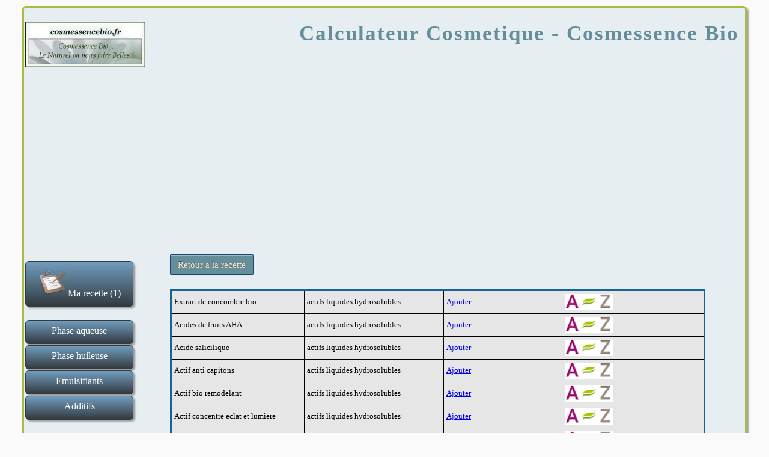

--- FILE ---
content_type: text/html; charset=UTF-8
request_url: http://calculateur-cosmetique.cosmessencebio.fr/index.php?page=0&id_comp=90&phase=Phase%20aqueuse%20&type=actifs%20liquides%20hydrosolubles&goutte=37&prix=49&maxi=5&densite=0.9&afroid=1&az=http://www.aroma-zone.com/aroma/fiche_actif_Relaxrides.asp&action=ajout&pourcentage=0&libelle=Relax%20Rides
body_size: 7237
content:



<!DOCTYPE html">
<html lang="fr">
  <head>
    <meta charset="utf-8" />


<meta name="description" content="calculateur aroma zone, calculateur, recette de cremes cosmetiques BIO, formulation, formule emulsions naturelles, calculs dosages, ingredients aroma zone, calculateur creme" />

    
    <title>Calculateur Cosmetique - Cosmessence Bio</title>
    <link rel="stylesheet" href="style1.css">
    <link rel="icon" type="image/png" href="favicon.png"> 
    <link rel="shortcut icon" type="image/x-icon" href="favicon.ico">

 
  </head>
  
<body>
  <div id="conteneur">    
 	<header>
	   <h1>Calculateur Cosmetique - Cosmessence Bio </h1>
	    <a href="https://www.cosmessencebio.fr" target="_blank"><img src="images/logo blog cosmetique bio.jpg" alt="logo blog cosmetique bio" width=200px  id="logo" ></a>   
		
	




<b:if cond='data:blog.postImageUrl != &quot;&quot;'>
  <meta expr:content='data:blog.postImageUrl' property='og:image'/>
<b:else/>  
<meta content='https://www.google.com/url?sa=i&url=https%3A%2F%2Fwww.pinterest.fr%2Fpin%2F294704369351744528%2F&psig=AOvVaw0ssZSHPl2D41DFcQoKkbs7&ust=1636309959830000&source=images&cd=vfe&ved=0CAsQjRxqFwoTCLjVwOKvhPQCFQAAAAAdAAAAABAD' property='og:image'/>   </b:if>

<!-- Description -->
<b:if cond='data:blog.metaDescription'>
<meta expr:content='data:blog.metaDescription' property='og:description'/>
<b:else/>
  <meta content='Un calculateur pour vos recettes cosmétiques naturelles bio faits maison pour faciliter le calcul des pourcentages sans risque d erreur'/> 
 
<!-- Propriété intellectuelle  -->
<meta content='Cosmessence Bio' name='author'/>
<link href='https://plus.google.com/u/0/+StephCosmessenceBio' rel='author'/> 














  </header>
  

    
      <div style="text-align: center;">


<script async="" src="//pagead2.googlesyndication.com/pagead/js/adsbygoogle.js"></script>

<ins class="adsbygoogle" data-ad-client="ca-pub-3172073957451942" data-ad-format="auto" data-ad-slot="7810111952" data-full-width-responsive="true" style="display: block;"></ins>

<script>



(adsbygoogle = window.adsbygoogle || []).push({});

</script>

 





	     </div>
    
    <BR>
    <BR>


    <div class="col1">
  		
  <ul id="menu-accordeon">
		<li><a href=index.php?page=1><img src="images/recette.png" width="50" alt= "nom de ton image">Ma recette (1) </a>
		    <ul>
        <li><a href="index.php?page=7">Effacer la recette</a></li>
        
      </ul>
   </li>


                
    	</ul>  
  
  <BR>
  
<ul id="menu-accordeon">
   <li><a href="#">Phase aqueuse</a>
      <ul>
        <li><a href="index.php?page=0&amp;type=ingredients de base">Ingr&eacutedients de base</a></li>
        <li><a href="index.php?page=0&amp;type=hydrolats et eaux florales">Hydrolats et eaux florales</a></li>
        <li><a href="index.php?page=0&amp;type=actifs liquides hydrosolubles">Actifs liquides</a></li>
        <li><a href="index.php?page=0&amp;type=actifs en poudre hydrosolubles">Actifs en poudre</a></li>
		<li><a href="index.php?page=0&amp;type=gommes et gelifiants">Gommes et g&eacute;lifiants</a></li>
		<li><a href="index.php?page=0&amp;type=tensio actifs detergents liquides">Tensio actifs liquides</a></li>
        <li><a href="index.php?page=0&amp;type=tensio actifs detergents solides">Tensio actifs solides</a></li>
      </ul>
   </li>

   <li><a href="#">Phase huileuse</a>
      <ul>
        <li><a href="index.php?page=0&amp;type=huiles vegetales">Huiles v&eacute;g&eacute;tales</a></li>
        <li><a href="index.php?page=0&amp;type=macerats huileux">Mac&eacute;rats huileux</a></li>
        <li><a href="index.php?page=0&amp;type=esters huileux et assimiles">Esters huileux et assimil&eacute;s</a></li>
        <li><a href="index.php?page=0&amp;type=beurres vegetaux">Beurres v&eacute;g&eacute;taux</a></li>
		<li><a href="index.php?page=0&amp;type=cires et autres epaississants">Cires et &eacute;paississants</a></li>
		<li><a href="index.php?page=0&amp;type=actifs liposolubles">Actifs</a></li>
      </ul>
   </li>
   <li><a href="#">Emulsifiants</a>
        <ul>
         <li><a href="index.php?page=0&amp;type=emulsifiants et co-emulsifiants">Emulsifiants H E et E H</a></li>
         <li>  </li>
 	  
      </ul>
   </li>
  <li><a href="#">Additifs</a>
      <ul>
         <li><a href="index.php?page=0&amp;type=absolues et fragrances ">Absolues et fragrances </a></li>
         <li><a href="index.php?page=0&amp;type=argiles et poudres matifiantes ">Argiles et poudres matifiantes </a></li>
         <li><a href="index.php?page=0&amp;type=bases de maquillage">Bases de maquillage</a></li>
         <li><a href="index.php?page=0&amp;type=conservateurs et antioxydants">Conservateurs et antioxydants</a></li>
  	 <li><a href="index.php?page=0&amp;type=correcteurs de pH">Correcteurs de pH</a></li>
	 <li><a href="index.php?page=0&amp;type=extraits aromatiques">Extraits aromatiques</a></li>
 	 <li><a href="index.php?page=0&amp;type=huiles essentielles">Huiles essentielles</a></li>
	 <li><a href="index.php?page=0&amp;type=poudres de plantes et exfoliants">Poudres de plantes et exfoliants</a></li>



      </ul>
   </li>
 </ul>    



<BR>

<ul id="menu-accordeon">
   <li><a href=index.php?page=5><img src="images/loupe.png" width="40" >Rech. Ingr&eacute;dient</a>
    </li>

      </ul>

<BR>
<ul id="menu-accordeon">
   
      </ul>

<BR> 

<ul id="menu-accordeon">
   <li><a href="#">Mes Ingr&eacute;dient</a>
      <ul>
	   <li><a href="index.php?page=8">Ajouter un ingr&eacute;dient</a></li>
 	    <li><a href="index.php?page=11">Ma liste d ingr&eacute;dients</a></li>
        
      </ul>
   </li>
   </ul>


  
    </div>

    <div class="col2">
  		<div class="col4">

		  <a href=index.php?page=1 class="link_button2">Retour a la recette</a><BR><BR><BR><table class="composant"><tr><td class ="colonne5sansb  ">Extrait de concombre bio</td><td class ="colonne5sansb  ">actifs liquides hydrosolubles</td><td class ="colonne5sansb"><a href="index.php?page=0&amp;id_comp=140&amp;phase=Phase aqueuse &amp;type=actifs liquides hydrosolubles&amp;goutte=18&amp;prix=5.5&amp;maxi=5&amp;densite=1.1&amp;afroid=&amp;az=https://www.aroma-zone.com/info/fiche-technique/extrait-concombre-bio-aroma-zone?page=library&amp;action=ajout&amp;pourcentage=0&amp;libelle=Extrait de concombre bio">Ajouter</a>  </td> <td class ="colonne5sansb" > <a href="https://www.aroma-zone.com/info/fiche-technique/extrait-concombre-bio-aroma-zone?page=library" target="_blank"> <img src="images/az.png" width="80"  alt= "nom de ton image"></a> </td></tr></tr><tr><td class ="colonne5sansb  ">Acides de fruits AHA</td><td class ="colonne5sansb  ">actifs liquides hydrosolubles</td><td class ="colonne5sansb"><a href="index.php?page=0&amp;id_comp=54&amp;phase=Phase aqueuse &amp;type=actifs liquides hydrosolubles&amp;goutte=27&amp;prix=18.32&amp;maxi=5&amp;densite=1.2&amp;afroid=1&amp;az=http://www.aroma-zone.com/aroma/Fiche_actif_AHA_acidesfruits.asp&amp;action=ajout&amp;pourcentage=0&amp;libelle=Acides de fruits AHA">Ajouter</a>  </td> <td class ="colonne5sansb" > <a href="http://www.aroma-zone.com/aroma/Fiche_actif_AHA_acidesfruits.asp" target="_blank"> <img src="images/az.png" width="80"  alt= "nom de ton image"></a> </td></tr></tr><tr><td class ="colonne5sansb  ">Acide salicilique</td><td class ="colonne5sansb  ">actifs liquides hydrosolubles</td><td class ="colonne5sansb"><a href="index.php?page=0&amp;id_comp=55&amp;phase=Phase aqueuse &amp;type=actifs liquides hydrosolubles&amp;goutte=20&amp;prix=49&amp;maxi=10&amp;densite=1&amp;afroid=1&amp;az=http://www.aroma-zone.com/info/fiche-technique/actif-cosmetique-acide-salicylique-vegetal-aroma-zone&amp;action=ajout&amp;pourcentage=0&amp;libelle=Acide salicilique">Ajouter</a>  </td> <td class ="colonne5sansb" > <a href="http://www.aroma-zone.com/info/fiche-technique/actif-cosmetique-acide-salicylique-vegetal-aroma-zone" target="_blank"> <img src="images/az.png" width="80"  alt= "nom de ton image"></a> </td></tr></tr><tr><td class ="colonne5sansb  ">Actif anti capitons</td><td class ="colonne5sansb  ">actifs liquides hydrosolubles</td><td class ="colonne5sansb"><a href="index.php?page=0&amp;id_comp=56&amp;phase=Phase aqueuse &amp;type=actifs liquides hydrosolubles&amp;goutte=41&amp;prix=45&amp;maxi=2&amp;densite=1.1&amp;afroid=1&amp;az=http://www.aroma-zone.com/info/fiche-technique/actif-cosmetique-actif-concentre-anti-capitons&amp;action=ajout&amp;pourcentage=0&amp;libelle=Actif anti capitons">Ajouter</a>  </td> <td class ="colonne5sansb" > <a href="http://www.aroma-zone.com/info/fiche-technique/actif-cosmetique-actif-concentre-anti-capitons" target="_blank"> <img src="images/az.png" width="80"  alt= "nom de ton image"></a> </td></tr></tr><tr><td class ="colonne5sansb  ">Actif bio remodelant</td><td class ="colonne5sansb  ">actifs liquides hydrosolubles</td><td class ="colonne5sansb"><a href="index.php?page=0&amp;id_comp=57&amp;phase=Phase aqueuse &amp;type=actifs liquides hydrosolubles&amp;goutte=40&amp;prix=55&amp;maxi=5&amp;densite=1.1&amp;afroid=1&amp;az=http://www.aroma-zone.com/aroma/fiche_actif_Bio-remodelant.asp&amp;action=ajout&amp;pourcentage=0&amp;libelle=Actif bio remodelant">Ajouter</a>  </td> <td class ="colonne5sansb" > <a href="http://www.aroma-zone.com/aroma/fiche_actif_Bio-remodelant.asp" target="_blank"> <img src="images/az.png" width="80"  alt= "nom de ton image"></a> </td></tr></tr><tr><td class ="colonne5sansb  ">Actif concentre eclat et lumiere</td><td class ="colonne5sansb  ">actifs liquides hydrosolubles</td><td class ="colonne5sansb"><a href="index.php?page=0&amp;id_comp=58&amp;phase=Phase aqueuse &amp;type=actifs liquides hydrosolubles&amp;goutte=&amp;prix=29&amp;maxi=3&amp;densite=1.15&amp;afroid=1&amp;az=http://www.aroma-zone.com/info/fiche-technique/actif-cosmetique-actif-concentre-eclat-lumiere&amp;action=ajout&amp;pourcentage=0&amp;libelle=Actif concentre eclat et lumiere">Ajouter</a>  </td> <td class ="colonne5sansb" > <a href="http://www.aroma-zone.com/info/fiche-technique/actif-cosmetique-actif-concentre-eclat-lumiere" target="_blank"> <img src="images/az.png" width="80"  alt= "nom de ton image"></a> </td></tr></tr><tr><td class ="colonne5sansb  ">Algo boost jeunesse</td><td class ="colonne5sansb  ">actifs liquides hydrosolubles</td><td class ="colonne5sansb"><a href="index.php?page=0&amp;id_comp=59&amp;phase=Phase aqueuse &amp;type=actifs liquides hydrosolubles&amp;goutte=19&amp;prix=24&amp;maxi=5&amp;densite=1.1&amp;afroid=1&amp;az=http://www.aroma-zone.com/aroma/fiche_actif_algo-boost-jeunesse.asp&amp;action=ajout&amp;pourcentage=0&amp;libelle=Algo boost jeunesse">Ajouter</a>  </td> <td class ="colonne5sansb" > <a href="http://www.aroma-zone.com/aroma/fiche_actif_algo-boost-jeunesse.asp" target="_blank"> <img src="images/az.png" width="80"  alt= "nom de ton image"></a> </td></tr></tr><tr><td class ="colonne5sansb  ">Algo zinc</td><td class ="colonne5sansb  ">actifs liquides hydrosolubles</td><td class ="colonne5sansb"><a href="index.php?page=0&amp;id_comp=60&amp;phase=Phase aqueuse &amp;type=actifs liquides hydrosolubles&amp;goutte=21&amp;prix=38&amp;maxi=5&amp;densite=1.1&amp;afroid=1&amp;az=http://www.aroma-zone.com/aroma/fiche_actif_Algo-zinc.asp&amp;action=ajout&amp;pourcentage=0&amp;libelle=Algo zinc">Ajouter</a>  </td> <td class ="colonne5sansb" > <a href="http://www.aroma-zone.com/aroma/fiche_actif_Algo-zinc.asp" target="_blank"> <img src="images/az.png" width="80"  alt= "nom de ton image"></a> </td></tr></tr><tr><td class ="colonne5sansb  ">Bacti pur</td><td class ="colonne5sansb  ">actifs liquides hydrosolubles</td><td class ="colonne5sansb"><a href="index.php?page=0&amp;id_comp=61&amp;phase=Phase aqueuse &amp;type=actifs liquides hydrosolubles&amp;goutte=38&amp;prix=45&amp;maxi=2&amp;densite=1.1&amp;afroid=1&amp;az=http://www.aroma-zone.com/aroma/fiche_actif_Bacti-Pur.asp&amp;action=ajout&amp;pourcentage=0&amp;libelle=Bacti pur">Ajouter</a>  </td> <td class ="colonne5sansb" > <a href="http://www.aroma-zone.com/aroma/fiche_actif_Bacti-Pur.asp" target="_blank"> <img src="images/az.png" width="80"  alt= "nom de ton image"></a> </td></tr></tr><tr><td class ="colonne5sansb  ">Ceramides vegetales</td><td class ="colonne5sansb  ">actifs liquides hydrosolubles</td><td class ="colonne5sansb"><a href="index.php?page=0&amp;id_comp=62&amp;phase=Phase aqueuse &amp;type=actifs liquides hydrosolubles&amp;goutte=&amp;prix=39&amp;maxi=5&amp;densite=1.2&amp;afroid=1&amp;az=http://www.aroma-zone.com/aroma/fiche_actif_ceramides.asp&amp;action=ajout&amp;pourcentage=0&amp;libelle=Ceramides vegetales">Ajouter</a>  </td> <td class ="colonne5sansb" > <a href="http://www.aroma-zone.com/aroma/fiche_actif_ceramides.asp" target="_blank"> <img src="images/az.png" width="80"  alt= "nom de ton image"></a> </td></tr></tr><tr><td class ="colonne5sansb  ">Collagene vegetal</td><td class ="colonne5sansb  ">actifs liquides hydrosolubles</td><td class ="colonne5sansb"><a href="index.php?page=0&amp;id_comp=63&amp;phase=Phase aqueuse &amp;type=actifs liquides hydrosolubles&amp;goutte=20&amp;prix=45&amp;maxi=5&amp;densite=1&amp;afroid=1&amp;az=http://www.aroma-zone.com/aroma/fiche_actif_Collagene-vegetal.asp&amp;action=ajout&amp;pourcentage=0&amp;libelle=Collagene vegetal">Ajouter</a>  </td> <td class ="colonne5sansb" > <a href="http://www.aroma-zone.com/aroma/fiche_actif_Collagene-vegetal.asp" target="_blank"> <img src="images/az.png" width="80"  alt= "nom de ton image"></a> </td></tr></tr><tr><td class ="colonne5sansb  ">Complexe hydratation intense</td><td class ="colonne5sansb  ">actifs liquides hydrosolubles</td><td class ="colonne5sansb"><a href="index.php?page=0&amp;id_comp=64&amp;phase=Phase aqueuse &amp;type=actifs liquides hydrosolubles&amp;goutte=22&amp;prix=19.65&amp;maxi=3&amp;densite=1.25&amp;afroid=1&amp;az=http://www.aroma-zone.com/aroma/fiche_actif_Complexe-Hydratation-Intense.asp&amp;action=ajout&amp;pourcentage=0&amp;libelle=Complexe hydratation intense">Ajouter</a>  </td> <td class ="colonne5sansb" > <a href="http://www.aroma-zone.com/aroma/fiche_actif_Complexe-Hydratation-Intense.asp" target="_blank"> <img src="images/az.png" width="80"  alt= "nom de ton image"></a> </td></tr></tr><tr><td class ="colonne5sansb  ">Concentre actif de concombre</td><td class ="colonne5sansb  ">actifs liquides hydrosolubles</td><td class ="colonne5sansb"><a href="index.php?page=0&amp;id_comp=65&amp;phase=Phase aqueuse &amp;type=actifs liquides hydrosolubles&amp;goutte=18&amp;prix=9.66&amp;maxi=50&amp;densite=1.1&amp;afroid=1&amp;az=http://www.aroma-zone.com/info/fiche-technique/extrait-concombre-bio-aroma-zone&amp;action=ajout&amp;pourcentage=0&amp;libelle=Concentre actif de concombre">Ajouter</a>  </td> <td class ="colonne5sansb" > <a href="http://www.aroma-zone.com/info/fiche-technique/extrait-concombre-bio-aroma-zone" target="_blank"> <img src="images/az.png" width="80"  alt= "nom de ton image"></a> </td></tr></tr><tr><td class ="colonne5sansb  ">Concentre actif d Edelweiss</td><td class ="colonne5sansb  ">actifs liquides hydrosolubles</td><td class ="colonne5sansb"><a href="index.php?page=0&amp;id_comp=66&amp;phase=Phase aqueuse &amp;type=actifs liquides hydrosolubles&amp;goutte=28&amp;prix=58&amp;maxi=5&amp;densite=1.1&amp;afroid=1&amp;az=http://www.aroma-zone.com/info/fiche-technique/extrait-edelweiss-bio-aroma-zone&amp;action=ajout&amp;pourcentage=0&amp;libelle=Concentre actif d Edelweiss">Ajouter</a>  </td> <td class ="colonne5sansb" > <a href="http://www.aroma-zone.com/info/fiche-technique/extrait-edelweiss-bio-aroma-zone" target="_blank"> <img src="images/az.png" width="80"  alt= "nom de ton image"></a> </td></tr></tr><tr><td class ="colonne5sansb  ">Concentre actif de cerisiers</td><td class ="colonne5sansb  ">actifs liquides hydrosolubles</td><td class ="colonne5sansb"><a href="index.php?page=0&amp;id_comp=67&amp;phase=Phase aqueuse &amp;type=actifs liquides hydrosolubles&amp;goutte=20&amp;prix=11.65&amp;maxi=10&amp;densite=1.1&amp;afroid=1&amp;az=http://www.aroma-zone.com/info/fiche-technique/extrait-fleurs-de-cerisier-aroma-zone&amp;action=ajout&amp;pourcentage=0&amp;libelle=Concentre actif de cerisiers">Ajouter</a>  </td> <td class ="colonne5sansb" > <a href="http://www.aroma-zone.com/info/fiche-technique/extrait-fleurs-de-cerisier-aroma-zone" target="_blank"> <img src="images/az.png" width="80"  alt= "nom de ton image"></a> </td></tr></tr><tr><td class ="colonne5sansb  ">Concentre actif de coquelicot</td><td class ="colonne5sansb  ">actifs liquides hydrosolubles</td><td class ="colonne5sansb"><a href="index.php?page=0&amp;id_comp=68&amp;phase=Phase aqueuse &amp;type=actifs liquides hydrosolubles&amp;goutte=&amp;prix=12.99&amp;maxi=10&amp;densite=1.25&amp;afroid=1&amp;az=http://www.aroma-zone.com/info/fiche-technique/extrait-coquelicot-aroma-zone&amp;action=ajout&amp;pourcentage=0&amp;libelle=Concentre actif de coquelicot">Ajouter</a>  </td> <td class ="colonne5sansb" > <a href="http://www.aroma-zone.com/info/fiche-technique/extrait-coquelicot-aroma-zone" target="_blank"> <img src="images/az.png" width="80"  alt= "nom de ton image"></a> </td></tr></tr><tr><td class ="colonne5sansb  ">Concentre actif de mauve</td><td class ="colonne5sansb  ">actifs liquides hydrosolubles</td><td class ="colonne5sansb"><a href="index.php?page=0&amp;id_comp=69&amp;phase=Phase aqueuse &amp;type=actifs liquides hydrosolubles&amp;goutte=16&amp;prix=9.66&amp;maxi=50&amp;densite=1.1&amp;afroid=1&amp;az=http://www.aroma-zone.com/info/fiche-technique/extrait-mauve-bio-aroma-zone&amp;action=ajout&amp;pourcentage=0&amp;libelle=Concentre actif de mauve">Ajouter</a>  </td> <td class ="colonne5sansb" > <a href="http://www.aroma-zone.com/info/fiche-technique/extrait-mauve-bio-aroma-zone" target="_blank"> <img src="images/az.png" width="80"  alt= "nom de ton image"></a> </td></tr></tr><tr><td class ="colonne5sansb  ">Concentre actif de nenuphar blanc</td><td class ="colonne5sansb  ">actifs liquides hydrosolubles</td><td class ="colonne5sansb"><a href="index.php?page=0&amp;id_comp=70&amp;phase=Phase aqueuse &amp;type=actifs liquides hydrosolubles&amp;goutte=19&amp;prix=12.99&amp;maxi=10&amp;densite=1.1&amp;afroid=1&amp;az=http://www.aroma-zone.com/info/fiche-technique/extrait-nenuphar-blanc-aroma-zone&amp;action=ajout&amp;pourcentage=0&amp;libelle=Concentre actif de nenuphar blanc">Ajouter</a>  </td> <td class ="colonne5sansb" > <a href="http://www.aroma-zone.com/info/fiche-technique/extrait-nenuphar-blanc-aroma-zone" target="_blank"> <img src="images/az.png" width="80"  alt= "nom de ton image"></a> </td></tr></tr><tr><td class ="colonne5sansb  ">Concentre actif d orchidee royale</td><td class ="colonne5sansb  ">actifs liquides hydrosolubles</td><td class ="colonne5sansb"><a href="index.php?page=0&amp;id_comp=71&amp;phase=Phase aqueuse &amp;type=actifs liquides hydrosolubles&amp;goutte=21&amp;prix=12.99&amp;maxi=10&amp;densite=1.1&amp;afroid=1&amp;az=http://www.aroma-zone.com/info/fiche-technique/extrait-orchidee-royale-bio-aroma-zone&amp;action=ajout&amp;pourcentage=0&amp;libelle=Concentre actif d orchidee royale">Ajouter</a>  </td> <td class ="colonne5sansb" > <a href="http://www.aroma-zone.com/info/fiche-technique/extrait-orchidee-royale-bio-aroma-zone" target="_blank"> <img src="images/az.png" width="80"  alt= "nom de ton image"></a> </td></tr></tr><tr><td class ="colonne5sansb  ">Concentre actif de lierre grimpant</td><td class ="colonne5sansb  ">actifs liquides hydrosolubles</td><td class ="colonne5sansb"><a href="index.php?page=0&amp;id_comp=72&amp;phase=Phase aqueuse &amp;type=actifs liquides hydrosolubles&amp;goutte=19&amp;prix=9.66&amp;maxi=50&amp;densite=1&amp;afroid=1&amp;az=http://www.aroma-zone.com/info/fiche-technique/extrait-lierre-bio-aroma-zone&amp;action=ajout&amp;pourcentage=0&amp;libelle=Concentre actif de lierre grimpant">Ajouter</a>  </td> <td class ="colonne5sansb" > <a href="http://www.aroma-zone.com/info/fiche-technique/extrait-lierre-bio-aroma-zone" target="_blank"> <img src="images/az.png" width="80"  alt= "nom de ton image"></a> </td></tr></tr><tr><td class ="colonne5sansb  ">Concentre actif de petit houx</td><td class ="colonne5sansb  ">actifs liquides hydrosolubles</td><td class ="colonne5sansb"><a href="index.php?page=0&amp;id_comp=73&amp;phase=Phase aqueuse &amp;type=actifs liquides hydrosolubles&amp;goutte=22&amp;prix=9.66&amp;maxi=50&amp;densite=1.1&amp;afroid=1&amp;az=http://www.aroma-zone.com/info/fiche-technique/extrait-petit-houx-bio-aroma-zone&amp;action=ajout&amp;pourcentage=0&amp;libelle=Concentre actif de petit houx">Ajouter</a>  </td> <td class ="colonne5sansb" > <a href="http://www.aroma-zone.com/info/fiche-technique/extrait-petit-houx-bio-aroma-zone" target="_blank"> <img src="images/az.png" width="80"  alt= "nom de ton image"></a> </td></tr></tr><tr><td class ="colonne5sansb  ">Concentre actif de vigne rouge</td><td class ="colonne5sansb  ">actifs liquides hydrosolubles</td><td class ="colonne5sansb"><a href="index.php?page=0&amp;id_comp=74&amp;phase=Phase aqueuse &amp;type=actifs liquides hydrosolubles&amp;goutte=22&amp;prix=9.66&amp;maxi=50&amp;densite=1&amp;afroid=1&amp;az=http://www.aroma-zone.com/info/fiche-technique/extrait-vigne-rouge-bio-aroma-zone&amp;action=ajout&amp;pourcentage=0&amp;libelle=Concentre actif de vigne rouge">Ajouter</a>  </td> <td class ="colonne5sansb" > <a href="http://www.aroma-zone.com/info/fiche-technique/extrait-vigne-rouge-bio-aroma-zone" target="_blank"> <img src="images/az.png" width="80"  alt= "nom de ton image"></a> </td></tr></tr><tr><td class ="colonne5sansb  ">Extrait de bourgeon de hetre</td><td class ="colonne5sansb  ">actifs liquides hydrosolubles</td><td class ="colonne5sansb"><a href="index.php?page=0&amp;id_comp=75&amp;phase=Phase aqueuse &amp;type=actifs liquides hydrosolubles&amp;goutte=26&amp;prix=78&amp;maxi=5&amp;densite=1&amp;afroid=1&amp;az=http://www.aroma-zone.com/aroma/fiche_actif_Extrait-bourgeons-de-hetre-BIO.asp&amp;action=ajout&amp;pourcentage=0&amp;libelle=Extrait de bourgeon de hetre">Ajouter</a>  </td> <td class ="colonne5sansb" > <a href="http://www.aroma-zone.com/aroma/fiche_actif_Extrait-bourgeons-de-hetre-BIO.asp" target="_blank"> <img src="images/az.png" width="80"  alt= "nom de ton image"></a> </td></tr></tr><tr><td class ="colonne5sansb  ">Extrait de Ginseng</td><td class ="colonne5sansb  ">actifs liquides hydrosolubles</td><td class ="colonne5sansb"><a href="index.php?page=0&amp;id_comp=76&amp;phase=Phase aqueuse &amp;type=actifs liquides hydrosolubles&amp;goutte=&amp;prix=150&amp;maxi=2&amp;densite=1.29&amp;afroid=1&amp;az=http://www.aroma-zone.com/info/fiche-technique/extrait-ginseng-aroma-zone&amp;action=ajout&amp;pourcentage=0&amp;libelle=Extrait de Ginseng">Ajouter</a>  </td> <td class ="colonne5sansb" > <a href="http://www.aroma-zone.com/info/fiche-technique/extrait-ginseng-aroma-zone" target="_blank"> <img src="images/az.png" width="80"  alt= "nom de ton image"></a> </td></tr></tr><tr><td class ="colonne5sansb  ">Extrait de Kigelia</td><td class ="colonne5sansb  ">actifs liquides hydrosolubles</td><td class ="colonne5sansb"><a href="index.php?page=0&amp;id_comp=77&amp;phase=Phase aqueuse &amp;type=actifs liquides hydrosolubles&amp;goutte=25&amp;prix=90&amp;maxi=5&amp;densite=1.004&amp;afroid=1&amp;az=http://www.aroma-zone.com/info/fiche-technique/extrait-kigelia-aroma-zone&amp;action=ajout&amp;pourcentage=0&amp;libelle=Extrait de Kigelia">Ajouter</a>  </td> <td class ="colonne5sansb" > <a href="http://www.aroma-zone.com/info/fiche-technique/extrait-kigelia-aroma-zone" target="_blank"> <img src="images/az.png" width="80"  alt= "nom de ton image"></a> </td></tr></tr><tr><td class ="colonne5sansb  ">Extrait de propolis</td><td class ="colonne5sansb  ">actifs liquides hydrosolubles</td><td class ="colonne5sansb"><a href="index.php?page=0&amp;id_comp=78&amp;phase=Phase aqueuse &amp;type=actifs liquides hydrosolubles&amp;goutte=30&amp;prix=39&amp;maxi=1&amp;densite=1&amp;afroid=1&amp;az=http://www.aroma-zone.com/info/fiche-technique/extrait-de-la-ruche-propolis-bio-aroma-zone&amp;action=ajout&amp;pourcentage=0&amp;libelle=Extrait de propolis">Ajouter</a>  </td> <td class ="colonne5sansb" > <a href="http://www.aroma-zone.com/info/fiche-technique/extrait-de-la-ruche-propolis-bio-aroma-zone" target="_blank"> <img src="images/az.png" width="80"  alt= "nom de ton image"></a> </td></tr></tr><tr><td class ="colonne5sansb  ">Extrait concentre de sang du dragon</td><td class ="colonne5sansb  ">actifs liquides hydrosolubles</td><td class ="colonne5sansb"><a href="index.php?page=0&amp;id_comp=79&amp;phase=Phase aqueuse &amp;type=actifs liquides hydrosolubles&amp;goutte=&amp;prix=35&amp;maxi=4&amp;densite=1.2&amp;afroid=1&amp;az=http://www.aroma-zone.com/aroma/fiche_actif_Extrait_concentre_sang_du_dragon.asp&amp;action=ajout&amp;pourcentage=0&amp;libelle=Extrait concentre de sang du dragon">Ajouter</a>  </td> <td class ="colonne5sansb" > <a href="http://www.aroma-zone.com/aroma/fiche_actif_Extrait_concentre_sang_du_dragon.asp" target="_blank"> <img src="images/az.png" width="80"  alt= "nom de ton image"></a> </td></tr></tr><tr><td class ="colonne5sansb  ">Fucocert</td><td class ="colonne5sansb  ">actifs liquides hydrosolubles</td><td class ="colonne5sansb"><a href="index.php?page=0&amp;id_comp=80&amp;phase=Phase aqueuse &amp;type=actifs liquides hydrosolubles&amp;goutte=&amp;prix=11.65&amp;maxi=20&amp;densite=1&amp;afroid=&amp;az=http://www.aroma-zone.com/info/fiche-technique/actif-cosmetique-fucocert&amp;action=ajout&amp;pourcentage=0&amp;libelle=Fucocert">Ajouter</a>  </td> <td class ="colonne5sansb" > <a href="http://www.aroma-zone.com/info/fiche-technique/actif-cosmetique-fucocert" target="_blank"> <img src="images/az.png" width="80"  alt= "nom de ton image"></a> </td></tr></tr><tr><td class ="colonne5sansb  ">Fuco slim</td><td class ="colonne5sansb  ">actifs liquides hydrosolubles</td><td class ="colonne5sansb"><a href="index.php?page=0&amp;id_comp=81&amp;phase=Phase aqueuse &amp;type=actifs liquides hydrosolubles&amp;goutte=19&amp;prix=11.65&amp;maxi=10&amp;densite=1.1&amp;afroid=&amp;az=http://www.aroma-zone.com/aroma/fiche_actif_fucoslim.asp&amp;action=ajout&amp;pourcentage=0&amp;libelle=Fuco slim">Ajouter</a>  </td> <td class ="colonne5sansb" > <a href="http://www.aroma-zone.com/aroma/fiche_actif_fucoslim.asp" target="_blank"> <img src="images/az.png" width="80"  alt= "nom de ton image"></a> </td></tr></tr><tr><td class ="colonne5sansb  ">Honeyquat</td><td class ="colonne5sansb  ">actifs liquides hydrosolubles</td><td class ="colonne5sansb"><a href="index.php?page=0&amp;id_comp=82&amp;phase=Phase aqueuse &amp;type=actifs liquides hydrosolubles&amp;goutte=23&amp;prix=11.65&amp;maxi=5&amp;densite=1.1&amp;afroid=1&amp;az=http://www.aroma-zone.com/aroma/fiche_actif_Honeyquat.asp&amp;action=ajout&amp;pourcentage=0&amp;libelle=Honeyquat">Ajouter</a>  </td> <td class ="colonne5sansb" > <a href="http://www.aroma-zone.com/aroma/fiche_actif_Honeyquat.asp" target="_blank"> <img src="images/az.png" width="80"  alt= "nom de ton image"></a> </td></tr></tr><tr><td class ="colonne5sansb  ">Keratin protect</td><td class ="colonne5sansb  ">actifs liquides hydrosolubles</td><td class ="colonne5sansb"><a href="index.php?page=0&amp;id_comp=83&amp;phase=Phase aqueuse &amp;type=actifs liquides hydrosolubles&amp;goutte=&amp;prix=18.3&amp;maxi=5&amp;densite=1.1&amp;afroid=1&amp;az=http://www.aroma-zone.com/info/fiche-technique/actif-cosmetique-keratinprotect-aroma-zone&amp;action=ajout&amp;pourcentage=0&amp;libelle=Keratin protect">Ajouter</a>  </td> <td class ="colonne5sansb" > <a href="http://www.aroma-zone.com/info/fiche-technique/actif-cosmetique-keratinprotect-aroma-zone" target="_blank"> <img src="images/az.png" width="80"  alt= "nom de ton image"></a> </td></tr></tr><tr><td class ="colonne5sansb  ">Maca vital</td><td class ="colonne5sansb  ">actifs liquides hydrosolubles</td><td class ="colonne5sansb"><a href="index.php?page=0&amp;id_comp=84&amp;phase=Phase aqueuse &amp;type=actifs liquides hydrosolubles&amp;goutte=&amp;prix=45&amp;maxi=5&amp;densite=1.25&amp;afroid=1&amp;az=http://www.aroma-zone.com/info/fiche-technique/actif-cosmetique-maca-vital&amp;action=ajout&amp;pourcentage=0&amp;libelle=Maca vital">Ajouter</a>  </td> <td class ="colonne5sansb" > <a href="http://www.aroma-zone.com/info/fiche-technique/actif-cosmetique-maca-vital" target="_blank"> <img src="images/az.png" width="80"  alt= "nom de ton image"></a> </td></tr></tr><tr><td class ="colonne5sansb  ">Melano Regul</td><td class ="colonne5sansb  ">actifs liquides hydrosolubles</td><td class ="colonne5sansb"><a href="index.php?page=0&amp;id_comp=85&amp;phase=Phase aqueuse &amp;type=actifs liquides hydrosolubles&amp;goutte=26&amp;prix=39&amp;maxi=3&amp;densite=1&amp;afroid=1&amp;az=http://www.aroma-zone.com/info/fiche-technique/actif-cosmetique-melanoregul&amp;action=ajout&amp;pourcentage=0&amp;libelle=Melano Regul">Ajouter</a>  </td> <td class ="colonne5sansb" > <a href="http://www.aroma-zone.com/info/fiche-technique/actif-cosmetique-melanoregul" target="_blank"> <img src="images/az.png" width="80"  alt= "nom de ton image"></a> </td></tr></tr><tr><td class ="colonne5sansb  ">Oligo bronz</td><td class ="colonne5sansb  ">actifs liquides hydrosolubles</td><td class ="colonne5sansb"><a href="index.php?page=0&amp;id_comp=86&amp;phase=Phase aqueuse &amp;type=actifs liquides hydrosolubles&amp;goutte=22&amp;prix=35&amp;maxi=5&amp;densite=1.1&amp;afroid=1&amp;az=http://www.aroma-zone.com/info/fiche-technique/actif-cosmetique-oligobronz&amp;action=ajout&amp;pourcentage=0&amp;libelle=Oligo bronz">Ajouter</a>  </td> <td class ="colonne5sansb" > <a href="http://www.aroma-zone.com/info/fiche-technique/actif-cosmetique-oligobronz" target="_blank"> <img src="images/az.png" width="80"  alt= "nom de ton image"></a> </td></tr></tr><tr><td class ="colonne5sansb  ">Proteines de riz</td><td class ="colonne5sansb  ">actifs liquides hydrosolubles</td><td class ="colonne5sansb"><a href="index.php?page=0&amp;id_comp=87&amp;phase=Phase aqueuse &amp;type=actifs liquides hydrosolubles&amp;goutte=31&amp;prix=10.66&amp;maxi=5&amp;densite=1.1&amp;afroid=1&amp;az=http://www.aroma-zone.com/info/fiche-technique/actif-cosmetique-proteines-de-riz-aroma-zone&amp;action=ajout&amp;pourcentage=0&amp;libelle=Proteines de riz">Ajouter</a>  </td> <td class ="colonne5sansb" > <a href="http://www.aroma-zone.com/info/fiche-technique/actif-cosmetique-proteines-de-riz-aroma-zone" target="_blank"> <img src="images/az.png" width="80"  alt= "nom de ton image"></a> </td></tr></tr><tr><td class ="colonne5sansb  ">Proteines de soie</td><td class ="colonne5sansb  ">actifs liquides hydrosolubles</td><td class ="colonne5sansb"><a href="index.php?page=0&amp;id_comp=88&amp;phase=Phase aqueuse &amp;type=actifs liquides hydrosolubles&amp;goutte=25&amp;prix=50&amp;maxi=3&amp;densite=1.15&amp;afroid=1&amp;az=http://www.aroma-zone.com/aroma/fiche_actif_proteines_soie.asp&amp;action=ajout&amp;pourcentage=0&amp;libelle=Proteines de soie">Ajouter</a>  </td> <td class ="colonne5sansb" > <a href="http://www.aroma-zone.com/aroma/fiche_actif_proteines_soie.asp" target="_blank"> <img src="images/az.png" width="80"  alt= "nom de ton image"></a> </td></tr></tr><tr><td class ="colonne5sansb  ">Provitamine B5</td><td class ="colonne5sansb  ">actifs liquides hydrosolubles</td><td class ="colonne5sansb"><a href="index.php?page=0&amp;id_comp=89&amp;phase=Phase aqueuse &amp;type=actifs liquides hydrosolubles&amp;goutte=26&amp;prix=11.65&amp;maxi=5&amp;densite=1.15&amp;afroid=1&amp;az=http://www.aroma-zone.com/aroma/fiche_actif_ProvitamineB5.asp&amp;action=ajout&amp;pourcentage=0&amp;libelle=Provitamine B5">Ajouter</a>  </td> <td class ="colonne5sansb" > <a href="http://www.aroma-zone.com/aroma/fiche_actif_ProvitamineB5.asp" target="_blank"> <img src="images/az.png" width="80"  alt= "nom de ton image"></a> </td></tr></tr><tr><td class ="colonne5sansb  ">Relax Rides</td><td class ="colonne5sansb  ">actifs liquides hydrosolubles</td><td class ="colonne5sansb"><a href="index.php?page=0&amp;id_comp=90&amp;phase=Phase aqueuse &amp;type=actifs liquides hydrosolubles&amp;goutte=37&amp;prix=49&amp;maxi=5&amp;densite=0.9&amp;afroid=1&amp;az=http://www.aroma-zone.com/aroma/fiche_actif_Relaxrides.asp&amp;action=ajout&amp;pourcentage=0&amp;libelle=Relax Rides"><img src="images/valide.gif" width="20" alt= "nom de ton image"></a>  </td> <td class ="colonne5sansb" > <a href="http://www.aroma-zone.com/aroma/fiche_actif_Relaxrides.asp" target="_blank"> <img src="images/az.png" width="80"  alt= "nom de ton image"></a> </td></tr></tr><tr><td class ="colonne5sansb  ">Resveratrol</td><td class ="colonne5sansb  ">actifs liquides hydrosolubles</td><td class ="colonne5sansb"><a href="index.php?page=0&amp;id_comp=91&amp;phase=Phase aqueuse &amp;type=actifs liquides hydrosolubles&amp;goutte=31&amp;prix=39&amp;maxi=5&amp;densite=1&amp;afroid=1&amp;az=http://www.aroma-zone.com/info/fiche-technique/actif-cosmetique-resveratrol-aroma-zone&amp;action=ajout&amp;pourcentage=0&amp;libelle=Resveratrol">Ajouter</a>  </td> <td class ="colonne5sansb" > <a href="http://www.aroma-zone.com/info/fiche-technique/actif-cosmetique-resveratrol-aroma-zone" target="_blank"> <img src="images/az.png" width="80"  alt= "nom de ton image"></a> </td></tr></tr><tr><td class ="colonne5sansb  ">Silicone vegetale</td><td class ="colonne5sansb  ">actifs liquides hydrosolubles</td><td class ="colonne5sansb"><a href="index.php?page=0&amp;id_comp=92&amp;phase=Phase aqueuse &amp;type=actifs liquides hydrosolubles&amp;goutte=&amp;prix=19.65&amp;maxi=10&amp;densite=1&amp;afroid=1&amp;az=http://www.aroma-zone.com/aroma/Fiche_extraitmarin_siliconevegetal.asp&amp;action=ajout&amp;pourcentage=0&amp;libelle=Silicone vegetale">Ajouter</a>  </td> <td class ="colonne5sansb" > <a href="http://www.aroma-zone.com/aroma/Fiche_extraitmarin_siliconevegetal.asp" target="_blank"> <img src="images/az.png" width="80"  alt= "nom de ton image"></a> </td></tr></tr><tr><td class ="colonne5sansb  ">Skin Repair</td><td class ="colonne5sansb  ">actifs liquides hydrosolubles</td><td class ="colonne5sansb"><a href="index.php?page=0&amp;id_comp=93&amp;phase=Phase aqueuse &amp;type=actifs liquides hydrosolubles&amp;goutte=34&amp;prix=70&amp;maxi=2&amp;densite=0.87&amp;afroid=1&amp;az=http://www.aroma-zone.com/info/fiche-technique/actif-cosmetique-skin-repair-bio&amp;action=ajout&amp;pourcentage=0&amp;libelle=Skin Repair">Ajouter</a>  </td> <td class ="colonne5sansb" > <a href="http://www.aroma-zone.com/info/fiche-technique/actif-cosmetique-skin-repair-bio" target="_blank"> <img src="images/az.png" width="80"  alt= "nom de ton image"></a> </td></tr></tr></Table> 
 
          <script type="text/javascript" src="somme.js"></script>

     
	  </div>

<BR>
<BR>
<BR>  



    
      
    





	



    </div>




<footer>
	﻿	<table class="tabfooter">
					
		<tr><td>
			<P>Mes articles pr&eacute;f&eacute;r&eacute;s </P>
    			<ul id="liens">
                    	<li><a href="https://www.cosmessencebio.fr/2017/05/recette-du-slime-bio-activite.html" target="_blank" >Recette du slime bio active</a></li>
                        <li><a href="https://www.cosmessencebio.fr/2016/05/remplacer-un-ingredient-par-quoi.html" target="_blank" >Remplacer un ingredient par quoi</a></li>
                        <li><a href="https://www.cosmessencebio.fr/2014/01/epilation-au-sucre-recette-inratable.html" target="_blank" >Epilation au sucre recette inratable</a></li>
                     </ul>
		</td> 
		<td>
			
			<a href="https://www.facebook.com/cosmessencebiolesateliers/" target="_blank" ><img src="images/tw-share-facebook@2x.png" width=40px   alt="facebook"/BORDER="0"></a>
			<a href="mailto:cosmessence@gmail.com"><img src="images/tw-share-mail@2x.png" width=40px   alt="facebook"/BORDER="0"></a>
			<a href="https://www.cosmessencebio.fr" target="_blank" ><img src="images/tw-share-cos.png" width=40px   alt="facebook"/BORDER="0"></a>
	
		</td> 
		<td>
			
<form action="https://www.paypal.com/cgi-bin/webscr" method="post" target="_top">

<input name="cmd" type="hidden" value="_s-xclick" />

<input name="encrypted" type="hidden" value="-----BEGIN [base64]/jOdOCkVMkoit7bu8zELMAkGBSsOAwIaBQAwgewGCSqGSIb3DQEHATAUBggqhkiG9w0DBwQIS1yNRH8mJJCAgcj+dS26GZXGKMcRLzFcagTwLlvZi1mm6kjkSsvqCjTS9zPWOTyuF8amt3cUMehAoJ/5cCPKsVAaOFGKCXdpUxjhiEkjncszhbyCIX9i0IBHaa3xpC89Yrp0N1reqqPsOybELYsJpSIbpZl5dQWi1RArnCE5MKPfZvtcmBIhFBV2aC+4JM9xXpBvwJt2M7mnGDllKHlzDPRTKx5OfDx+cvXVajfj0BXbNqB43BSe9IL1S1m/[base64]/Za+GJ/[base64]/9j/iKG4Thia/[base64]/WdZKHixv0bdVMxvd6X0itfYXgnxr/VXoLdFJ2OJGsRU1uDgXLqVjVoV94O5UQ/rSu4MLNH5cXNYsWuGfb0+0WcJrnAjTYvxcviTrbFwf+NCghp/H9XT7yc/ZECKVtSa90NNPdgfu7SV85IxUP/CX+I=-----END PKCS7-----

" />

<input alt="PayPal, le réflexe sécurité pour payer en ligne" border="0" name="submit" src="https://www.paypalobjects.com/fr_FR/FR/i/btn/btn_donateCC_LG.gif" type="image" />

<img alt="" border="0" height="1" src="https://www.paypalobjects.com/fr_FR/i/scr/pixel.gif" width="1" /></form>


		</td> 
		<td>
			<ul id="liens">
                    	
                        <li>&copy; Copyright .Tous droits r&eacute;serv&eacute;s.</li>
 			<li>Creation UN4L</li>
                        <li><a href="mailto:triondel@gmail.com">Me contacter !</a></li>
                         <li><a href=index.php?page=12>Derniere mise a jour: 06/11/2021</a></li>
                	</ul>

			</td> 
		</tr>

		

</footer>
  
  </div>
  
  </body>
</html>




--- FILE ---
content_type: text/html; charset=utf-8
request_url: https://www.google.com/recaptcha/api2/aframe
body_size: 264
content:
<!DOCTYPE HTML><html><head><meta http-equiv="content-type" content="text/html; charset=UTF-8"></head><body><script nonce="1lRWgcKybrNmyX_mmrctIA">/** Anti-fraud and anti-abuse applications only. See google.com/recaptcha */ try{var clients={'sodar':'https://pagead2.googlesyndication.com/pagead/sodar?'};window.addEventListener("message",function(a){try{if(a.source===window.parent){var b=JSON.parse(a.data);var c=clients[b['id']];if(c){var d=document.createElement('img');d.src=c+b['params']+'&rc='+(localStorage.getItem("rc::a")?sessionStorage.getItem("rc::b"):"");window.document.body.appendChild(d);sessionStorage.setItem("rc::e",parseInt(sessionStorage.getItem("rc::e")||0)+1);localStorage.setItem("rc::h",'1769450593714');}}}catch(b){}});window.parent.postMessage("_grecaptcha_ready", "*");}catch(b){}</script></body></html>

--- FILE ---
content_type: text/css
request_url: http://calculateur-cosmetique.cosmessencebio.fr/style1.css
body_size: 8288
content:
body

{
	margin: 10px 0 ;
	padding: 0 ;
	text-align: center ;
	font-family: verdana;;
	background-color: #FAFAFA
}

div#conteneur
{
	width: 1200px ;
	margin: 0 auto ;
	text-align: left ;
	border: 3px solid #ab4 ;
	
        background:  rgba(187, 209, 223, 0.3);
        font-family: verdana;
	font-size: 13px;
        box-shadow: 3px 3px 3px #999;
        border-radius: 6px;
}

/* Menu*/
.col1{width:20%;display:inline-block;vertical-align: top;padding-top:0px;height : 800px;}
/* contenu */
.col2{width:75%;display:inline-block;vertical-align:top;}

/* pub*/
.col3{width:5%;display:inline-block;vertical-align: top;padding-top:120px;  }


.col4{width:99%;display:inline-block;vertical-align: top;  }


.col5{width:99%;display:inline-block;vertical-align: top; }

.col6{width:45%;display:inline-block;vertical-align: top;  }
.col7{width:30%;display:inline-block;vertical-align: top; }

.col8{width:99%;
display:inline-block;
vertical-align: top; 
text-align: left
font-size: 13px;
        box-shadow: 3px 3px 3px #999;
        border-radius: 6px;
border: 1px solid #000000;
}




.inputgr{
background-color:yellow;
color:blue;
width:60px ;
font-size:15px;
}

.inputqsp{
background-color:yellow;
color:blue;
width:40px ;
font-size:15px;
}

.inputcomp{

width:40px ;
font-size:15px;
}







/*Header*/
 
h1
{
     
   	text-align: right;
 	font-family: verdana;
	font-size: 35px;
	height:60px;
	padding-right: 10px;
 	
	
	font-weight: bold ;
	letter-spacing: 2px ;
	color: #638e9a;
     
}
 

  
header
{
position: relative;
}
  
  
#logo
{
position: absolute;
left:2px;
top:0;
}




titre{width:100%;height:40px;display:inline-block;vertical-align:top	line-height: 20px ;
	font-size: 1.2em ;
	font-weight: bold ;
	letter-spacing: 2px ;
	color: #638e9a;
	
	font-family: Verdana	;
	font-size: 18px;
	
	text-align: center;

}



div#contenu
{
	padding: 0 25px 0 100px ;
	background: url(bg_page.gif) no-repeat 15px 15px ;
}

div#contenu h2
{
	padding-left: 25px ;
	line-height: 25px ;
	font-size: 1.4em ;
	background: url(little_apple.gif) no-repeat left bottom ;
	color: #9b2 ;
	border-bottom: 1px solid #9b2 ;
}




div#contenu a
{
	color: #8a0 ;
}

div#contenu a:hover
{
	color: #9b2 ;
}



pre
{
	overflow: auto ;
	background: #dea ;
	border: 2px solid #9b2 ;
	padding: 5px 0 0 5px ;
	font-size: 1.2em ;
}

pre span
{
	color: #560 ;
}

pre span.comment
{
	color: #b30000 ;
}

/* Commentaire sur une ligne */




/* 4 ligne a saisir general */
table.tabgeneral
{

 border-collapse:collapse
color:  #1f618d;
font-size: small;
line-height: 10px;
 }




td { font-size:13px;}


p {
font-family: Verdana,Geneva,sans-serif;font-size: small; 
    font-size: 15px;
  
}



/* 4 ligne a saisir general */
table.cMonTableau 
{

  border: 3px solid #196394;
  background-color: #E6E6E6;
  width: 100%;
  text-align: left;
  border-collapse: collapse;

 }

table.cMonTableau tbody td {
  font-size: 13px;
}
table.cMonTableau td, table.cMonTableau th {
  border: 1px solid #000000;
  padding: 9px 3px;
}


.colonne1 { width:10%; border:1px solid black; }
.colonne2 { width:35%; border:1px solid black; }
.colonne3 { width:10%; border:1px solid black; }
.colonne3_1 { width:3%; border:1px solid black; }
.colonne5 { width:5%; border:1px solid black; }
.colonne4 { width:4%; border:1px solid black; }
.colonne10 { width:15%; border:1px solid black; }
.colonne12 { width:12%; border:1px solid black; }
.colonne15 { width:15%; border:1px solid black; }
.colonne25 { width:25%; border:1px solid black; }
.colonne30 { width:30%; border:1px solid black; }
.colonne35 { width:35%; border:1px solid black; }
.colonne40 { width:40%; border:1px solid black; }
.colonne3_1sansb { width:3%;  }
.colonne4sansb { width:4%;  }
.colonne5sansb { width:5%;  }
.colonne10sansb { width:10%;}
.colonne15sansb { width:15%;}
.colonne25sansb { width:25%; }

.td { 
height:200px;}










aside{border:1px solid #000;border-radius: 6px;} 
aside{margin-bottom: 20px;}
article{margin-top:10px;font-size: 10px;}




#menu-accordeon {
  padding:2px;
  margin:0;
  list-style:none;
  text-align: center;
  width: 180px;
}
#menu-accordeon ul {
  padding:2px;
  margin:0;
  list-style:none;
  text-align: center;
}
#menu-accordeon li {
   background-color:#729EBF; 
   background-image:-webkit-linear-gradient(top, #729EBF 0%, #333A40 100%);
   background-image: linear-gradient(to bottom, #729EBF 0%, #333A40 100%);
   border-radius: 6px;
   margin-bottom:2px;
   box-shadow: 3px 3px 3px #999;
   border:solid 1px #333A40
}
#menu-accordeon li li {
   max-height:0;
   overflow: hidden;
   transition: all 5s;
   border-radius:0;
   background: #444;
   box-shadow: none;
   border:none;
   margin:0
}
#menu-accordeon a {
  display:block;
  text-decoration: none;
  color: #fff;
  padding: 8px 0;
  font-family: verdana;
  font-size:1.2em
}
#menu-accordeon ul li a, #menu-accordeon li:hover li a {
  font-size:1em
}
#menu-accordeon li:hover {
   background: #729EBF
}
#menu-accordeon li li:hover {
   background: #999;
}
#menu-accordeon ul li:last-child {
   border-radius: 0 0 6px 6px;
   border:none;
}
#menu-accordeon li:hover li {
  max-height: 15em;
}


footer
{
	margin: 0 ;
	padding-right: 0px ;
	line-height: 30px ;
	text-align: left;
	background:#FAFAFA;
 	font-size: x-small;
	width:100%;
b
}


table.tabfooter
{

 border-collapse:collapse
 width:100%;

color:  #1f618d;
font-size: small;
line-height: 15px;
 }


table.tabfooter td
{
  
   width: 25%;
  text-align: right;

 } 



#liens li a{
    text-decoration: none;
}
 
#liens a:hover {
    text-decoration: none;
    color:  #1f618d;
}

#liens a /* Contenu des listes */
{
        display : block; /* on change le type d'élément, les liens deviennent des balises de type block */
        text-decoration : none; /* on supprime le style par défaut des liens (la plupart du temps = souligné) */
        color:  #1f618d;
	list-style:none;

       
}

#liens li {
list-style-type: none ;
}


table.composant {
  border: 3px solid #196394;
  background-color: #E6E6E6;
  width: 100%;
  text-align: left;
  border-collapse: collapse;
}
table.composant td, table.composant th {
  border: 1px solid #000000;
  padding: 5px 4px;
}
table.composant tbody td {
  font-size: 13px;
}




form.formulaire {

    /* Pour le centrer dans la page */

    margin: 0 auto;

    width: 650px;

    /* Pour voir les limites du formulaire */

    padding: 1em;

    border: 1px solid #CCC;

    border-radius: 1em;

}

 

form div + div {

    margin-top: 1em;

}

 




aref {
font-size: 15px;
}


.image_valide
{

text-indent:-5000px;
width:126px;
height:52px;
border:none;
background: transparent url(valider_recette.png) no-repeat center center;

}

input[type=radio] {
font-size: 18px;
 } 



table.class_nom td {
  font-size: 15px;
}

label.label15 {
  font-size: 15px;
}

table.cMonTableau1 
{


  width:50%;
  text-align: left;
  border-collapse: collapse;

 }

table.cMonTableau1 tbody td {
  font-size: 13px;
}
table.cMonTableau1 td, table.cMonTableau th {

  padding: 9px 3px;
}






button,
legend {
  color: white;
  background-color: #638e9a;
  padding: 5px 10px;
  border-radius: 0;
  border: 0;
  font-size: 14px;
}

button:hover,
button:focus {
  color: #D9D9D9;
}

button:active {
  background-color: white;
  color: #638e9a;
  outline: 1px solid #638e9a;
}

p.pheader {
    padding: 0px 350px;
}



.link_button2 {

  border-radius: 2px;
  border: solid 1px #1A4575;
  text-shadow: 0 -1px 0 rgba(0, 0, 0, 0.4);

  box-shadow: inset 0 1px 0 rgba(255, 255, 255, 0.4), 0 1px 1px rgba(0, 0, 0, 0.2);
  background: #638e9a;
  color: #fee1cc;
  text-decoration: none;
  padding: 8px 12px;
  font-size: 15px;
}

a.link_button2:hover {
  text-decoration: underline;
  background: #4479BA;
  border: solid 1px #20538D;
 
}







--- FILE ---
content_type: text/javascript
request_url: http://calculateur-cosmetique.cosmessencebio.fr/somme.js
body_size: 1296
content:
function somme(total,ligne) {
	"use strict";
	var sommeRes = 0, colonne , a
	var pourcentage_str
	for (colonne = 1; colonne <= total; colonne += 1) {
		
	if (isNaN(parseFloat(document.getElementById("input" + colonne).value))) {
		document.getElementById("input" + colonne).value = 0
		sommeRes += parseFloat(document.getElementById("input" + colonne).value); 
	}else {

	 pourcentage_str = (document.getElementById("input" + colonne).value);
	 pourcentage_str = pourcentage_str.replace(',', '.');


	sommeRes += parseFloat(pourcentage_str); 
	
	 }
	}
	





	if (parseFloat(sommeRes)>100) {
		
		
	
       document.getElementById("input" + ligne).value = 0	
      // document.forms["formula"].submit();
		sommeRes = 0
		for (colonne = 1; colonne <= total; colonne += 1) {
			sommeRes += parseFloat(document.getElementById("input" + colonne).value); 
	 	}
	
	}
  

	sommeRes  = 100 - sommeRes 	
// Si la sommeRes n’est pas définie on ne l’affiche pas.
	if (isNaN(sommeRes)) {
		sommeRes = "";
	}	

document.getElementById("input0").value = sommeRes;
//document.forms["formula"].submit();

}



function charge() {
	
document.forms["forme_entete"].submit();

}



function alerte() {
	
alert('Ton message');

}








